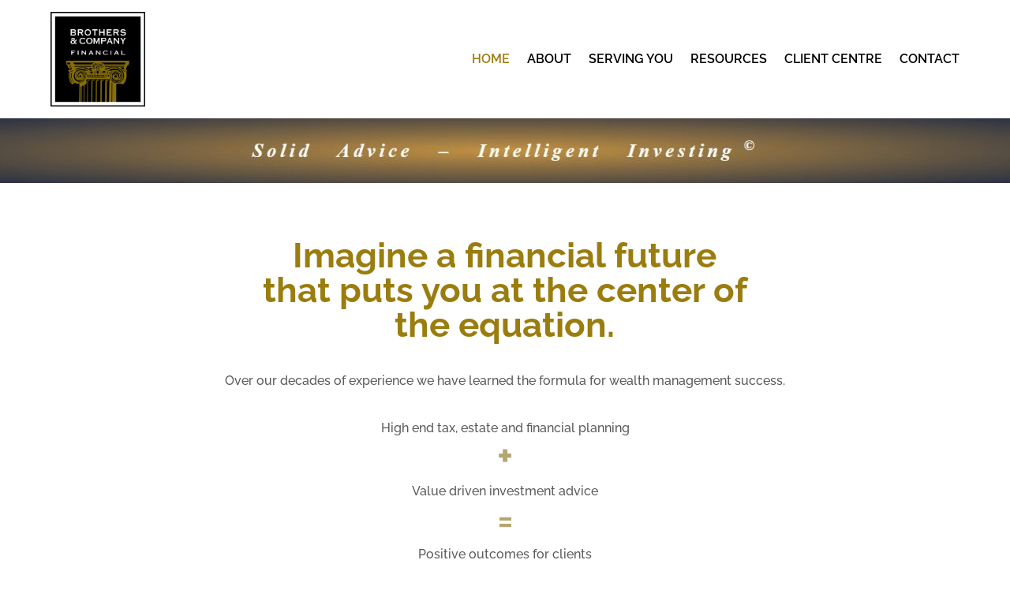

--- FILE ---
content_type: text/css
request_url: https://brothersandco.ca/wp-content/et-cache/50957/et-core-unified-50957.min.css?ver=1767191287
body_size: -126
content:
address{font-style:normal}@media only screen and (max-width:600px){p,h1,h2,h3,h4,h5{text-align:center!important}}